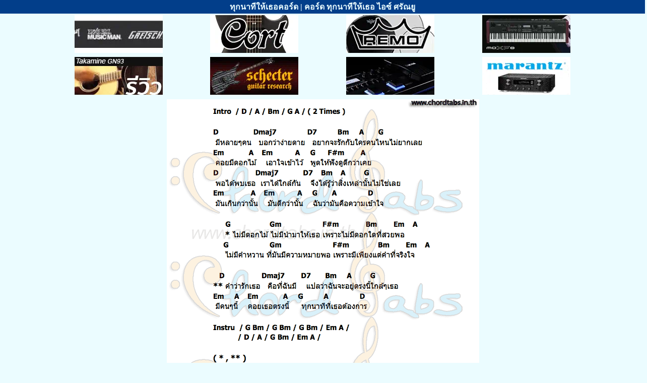

--- FILE ---
content_type: text/html; charset=UTF-8
request_url: https://chordtabs.in.th/21626/
body_size: 3209
content:

<!DOCTYPE html>
<html lang="th">
<head>
	<link rel="preload" href="//anymind360.com/js/6461/ats.js" as="script">
	<script async  src="//anymind360.com/js/6461/ats.js"></script>
<link rel="preload" href="https://cse.google.com/adsense/search/async-ads.js" as="script">
<link rel="preload" href="https://www.googletagmanager.com/gtag/js?id=G-863V967MVV" as="script">
<link rel="preload" href="https://www.google.com/cse/static/element/3e1664f444e6eb06/cse_element__th.js" as="script">
<link rel="prefetch" href="/ct.css" as="style">
<link rel="preload" href="/img/nm/21626.png" as="image">

<link rel="stylesheet" href="/ct.css">
<link rel="icon" href="https://chordtabs.in.th/img/icon.png" type="image/png" sizes="152x152">
<link rel='shortcut icon' type='image/x-icon' href='/favicon.ico' />
<link rel="apple-touch-icon" sizes="180x180" href="/apple-touch-icon.png">
<link rel="apple-touch-icon" href="/apple-touch-icon-iphone-60x60.png">
<link rel="apple-touch-icon" sizes="76x76" href="/apple-touch-icon-ipad-76x76.png">
<link rel="apple-touch-icon" sizes="120x120" href="/apple-touch-icon-iphone-retina-120x120.png">
<link rel="apple-touch-icon" sizes="152x152" href="/apple-touch-icon-ipad-retina-152x152.png">

<link rel="canonical" href="https://chordtabs.in.th/21626/" /> 
<link rel="home" href="https://chordtabs.in.th" />



<meta http-equiv="X-UA-Compatible" content="IE=edge" />
<meta http-equiv="Content-Type" content="text/html; charset=utf-8" />
<meta name="viewport" content="width=device-width, initial-scale=1">
<meta name="google-site-verification" content="0m6j8RNfOaUhMBSYoXld5QKu3nyLuZSVGW7AvCj_xgo" />

<title>ทุกนาทีให้เธอคอร์ด | คอร์ด ทุกนาทีให้เธอ ไอซ์ ศรัณยู</title>
<meta name="keywords" content="คอร์ด ทุกนาทีให้เธอ, ทุกนาทีให้เธอคอร์ด, คอร์ดเพลง ทุกนาทีให้เธอ, คอร์ดกีต้าร์ ทุกนาทีให้เธอ, คอร์ด ทุกนาทีให้เธอ ไอซ์ ศรัณยู">
<meta name="description" content="คอร์ด เพลง ทุกนาทีให้เธอ - ศิลปิน ไอซ์ ศรัณยู | ทุกนาทีให้เธอคอร์ด | chordtabs.in.th ทุกเพลงแกะโดยนักดนตรีมืออาชีพ">
<meta name="robots" content="all">

<meta property="og:locale" content="th_TH" />
<meta property="og:site_name" content="chordtabs.in.th" />
<meta property="og:type" content="website" />
<meta property="og:title" content="ทุกนาทีให้เธอคอร์ด | คอร์ด ทุกนาทีให้เธอ ไอซ์ ศรัณยู" />
<meta property="og:description" content="คอร์ด เพลง ทุกนาทีให้เธอ - ศิลปิน ไอซ์ ศรัณยู | ทุกนาทีให้เธอคอร์ด | chordtabs.in.th ทุกเพลงแกะโดยนักดนตรีมืออาชีพ" />
<meta property="og:url" content="https://chordtabs.in.th/21626/" />
<meta property="og:image" content="https://chordtabs.in.th/img/icon.png" />
<meta property="og:image:width" content="152" />
<meta property="og:image:height" content="152" />
<meta property="og:updated_time" content="03/11/2012"/>
<meta name="twitter:card" content="summary" />

<!--<meta http-equiv="cache-control" content="no-cache" />
<meta http-equiv="Pragma" content="no-cache" />
<meta http-equiv="Expires" content="-1" />-->

<script type='application/ld+json'> 
{
  "@context": "http://www.schema.org",
  "@type": "WebSite",
  "name": "ทุกนาทีให้เธอคอร์ด | คอร์ด ทุกนาทีให้เธอ ไอซ์ ศรัณยู",
  "alternateName": "คอร์ด เพลง ทุกนาทีให้เธอ - ศิลปิน ไอซ์ ศรัณยู| ทุกนาทีให้เธอคอร์ด | chordtabs.in.th ทุกเพลงแกะโดยนักดนตรีมืออาชีพ",
  "datePublished":"03/11/2012",
  "url": "https://chordtabs.in.th/21626/"
}
 </script>

<script async src="https://www.googletagmanager.com/gtag/js?id=G-863V967MVV"></script>
<script>
  window.dataLayer = window.dataLayer || [];
  function gtag(){dataLayer.push(arguments);}
  gtag('js', new Date());

  gtag('config', 'G-863V967MVV');
</script>

</head>

<body>

<div class="scrollmenu2">
	<h1>ทุกนาทีให้เธอคอร์ด | คอร์ด ทุกนาทีให้เธอ ไอซ์ ศรัณยู</h1>
</div>

<div class="divhead banner">  
                      <table>
								<tr>
								    <td>
											<a href="http://www.bigtone.in.th"><img src="/banner/musicconcept.webp"  alt="musicconcept" width="175" height="75" /></a> 
									</td>
									<td>
										  <a href="https://www.facebook.com/taesenghong/"><img src="/banner/taesenghong.webp"  alt="taesenghong" width="175" height="75" /></a> 
									</td>
									<td>
										<a href="https://www.facebook.com/yongsengmusic/"><img src="/banner/yongseng.webp"  alt="yongseng" width="175" height="75" /></a> 
									</td>
									<td>
										<a href="http://th.yamaha.com"><img src="/banner/yamaha.webp"  alt="yamaha" width="175" height="75" /></a> 
									</td>
								</tr>
								 <tr>
								 <td>
										<a href="https://www.capitalmusic.co.th"><img src="/banner/nakornluang.webp"  alt="nakornluang" width="175" height="75" /></a> 
									</td>
									<td>
										<a href="https://intermusicthai.com/"><img src="/banner/intermusic.webp"  alt="intermusicthai" width="175" height="75" /></a> 
									</td>
									<td>
										<a href="https://www.facebook.com/TheeraMusic/"><img src="/banner/theera.webp"  alt="theera" width="175" height="75" /></a> 
									</td>
									<td>
										<a href="https://www.mi-engineering.com/"><img src="/banner/mi.webp"  alt="mi-engineering" width="175" height="75" /></a> 
									</td>
								</tr>
						</table>
   </div> 






<!--<div class="divcenter" id="anymind-top"></div>--> 	      	    
		<div class="divcenter delayedShow" id="divlyric">
			  <img class="img" src="/img/nm/21626.png" alt="คอร์ด ทุกนาทีให้เธอ ไอซ์ ศรัณยู"  width="620" height="630"  />
		</div>
		           <div class="divcenter" id="anymind-bottom"></div>
		        <div class="divcenter">
	<a href="https://www.facebook.com/capitalmusicfanpage">
	<img src="/banner/capital.webp"  alt="banner-capital" width="250" height="50" />
	</a>
</div>
<div class="scrollmenu delayedShow">
  <!--<a href="https://chordtabs.in.th/shirt/">8.8 Flash Sale !!</a>-->
  <!--<a href="lyrics" >เนื้อเพลง</a>-->
  <a href="chord-guitar"  class="active">คอร์ดกีต้าร์</a>
  <a href="chord-ukulele" >คอร์ดอูคูเลเล่</a>
  <a href="tab-guitar">แทปกีต้าร์</a>
  <a href="tab-bass">แทปเบส</a>
  <!--<a href="tab-drum">แทปกลอง</a>
  <a href="tab-keyboard">แทปคีย์บอร์ด</a>-->
</div>

	<!--<div class="divcenter" id="anymind-bottom"></div>-->
	<!--<div class="divcenter">
	  <a href="https://chordtabs.in.th/shirt/"><img class="img" src="../shirt/img/202207/88B.webp"  alt="banner-shirt"/></a>
	</div>-->


    
		<div class="divcenter" id="divlyric">	
		<br><br><h3>เนื้อเพลง ทุกนาทีให้เธอ ไอซ์ ศรัณยู</h3>
		<h2>!!!!! ไม่มีเนื้อเพลง !!!!! >>> <a href="chord-guitar"> คอร์ดกีต้าร์ </a> </h2> 		</div>
 
<div class="container">
  <div class="section">
     <p class="chordheader">คอร์ดเพลง ไอซ์ ศรัณยู</p>
                                 						                         <div><a href="../37673/">คอร์ดเพลง ดึก ดึ่ก ดึ๊ก</a></div>
															                         <div><a href="../22492/">คอร์ดเพลง กรุณามารบกวน</a></div>
															                         <div><a href="../21927/">คอร์ดเพลง แก้ปัญหาตัวเองไม่ได้</a></div>
															                         <div><a href="../3955/">คอร์ดเพลง อย่าไว้ใจความเหงา</a></div>
															                         <div><a href="../5725/">คอร์ดเพลง บอลลูน</a></div>
															                         <div><a href="../5721/">คอร์ดเพลง Double Love</a></div>
															                         <div><a href="../22826/">คอร์ดเพลง หวงเพราะห่วง</a></div>
															                         <div><a href="../6194/">คอร์ดเพลง คนดีๆทำไมไม่รัก</a></div>
															                         <div><a href="../68144/">คอร์ดเพลง ลืมฉันได้เลย (Hidden Key)</a></div>
															                         <div><a href="../9793/">คอร์ดเพลง ขอเป็นคนของเธอ</a></div>
									      </div>
	  	  <div class="section2">
     <p class="tabgheader">คอร์ดกีต้าร์ ไอซ์ ศรัณยู</p>
                                 						                         <div><a href="../21275/">คอร์ดเพลง รักแรกพบ</a></div>
															                         <div><a href="../9961/">คอร์ดเพลง คนใจง่าย</a></div>
															                         <div><a href="../21631/">คอร์ดเพลง บอกได้ไหม</a></div>
															                         <div><a href="../20106/">คอร์ดเพลง อย่าเล่นตัว</a></div>
															                         <div><a href="../5723/">คอร์ดเพลง ปากว่าง</a></div>
															                         <div><a href="../9795/">คอร์ดเพลง ไม่ลองไม่รู้</a></div>
															                         <div><a href="../25847/">คอร์ดเพลง หมอนสองใบกับใจเหงาๆ</a></div>
															                         <div><a href="../27540/">คอร์ดเพลง ต้องมนต์_My_Baby</a></div>
															                         <div><a href="../9794/">คอร์ดเพลง ถ้าหัวใจพูดได้</a></div>
															                         <div><a href="../27812/">คอร์ดเพลง อยากหายใจ</a></div>
									      </div>
     	  <div class="section3">
     <p class="tabbheader">คอร์ด ไอซ์ ศรัณยู</p>
                                 						                         <div><a href="../36949/">คอร์ดเพลง เก็บซ่อน</a></div>
															                         <div><a href="../6420/">คอร์ดเพลง กลับมาได้ไหม</a></div>
															                         <div><a href="../21626/">คอร์ดเพลง ทุกนาทีให้เธอ</a></div>
															                         <div><a href="../11150/">คอร์ดเพลง กงจักรลายดอกบัว</a></div>
															                         <div><a href="../6631/">คอร์ดเพลง อยากโดนเป็นเจ้าของ</a></div>
															                         <div><a href="../10343/">คอร์ดเพลง คนน่าสงสาร</a></div>
															                         <div><a href="../42727/">คอร์ดเพลง ไม่มีวันไหนไม่รัก</a></div>
															                         <div><a href="../8499/">คอร์ดเพลง Miss you</a></div>
															                         <div><a href="../9808/">คอร์ดเพลง รักจริง เจ็บจริง</a></div>
															                         <div><a href="../65384/">คอร์ดเพลง ขอให้รวย</a></div>
									      </div>
	  		</div>


<div class="divcenter">

	<script async src="https://pagead2.googlesyndication.com/pagead/js/adsbygoogle.js?client=ca-pub-3385950862901411"
     crossorigin="anonymous"></script>
	<!-- Display_ad-20251224 -->
	<ins class="adsbygoogle"
		 style="display:block"
		 data-ad-client="ca-pub-3385950862901411"
		 data-ad-slot="4050257695"
		 data-ad-format="auto"
		 data-full-width-responsive="true"></ins>
	<script>
		 (adsbygoogle = window.adsbygoogle || []).push({});
	</script>

</div>

  <script async src="https://cse.google.com/cse.js?cx=83cab64dd123f231c"></script>
  <div class="gcse-search" id="ggsearch"></div>

  <!--<div class="divcenter">
<script async src="https://pagead2.googlesyndication.com/pagead/js/adsbygoogle.js?client=ca-pub-3385950862901411"
     crossorigin="anonymous"></script>

<ins class="adsbygoogle"
     style="display:block"
     data-ad-client="ca-pub-3385950862901411"
     data-ad-slot="2468781820"
     data-ad-format="auto"
     data-full-width-responsive="true"></ins>
<script>
     (adsbygoogle = window.adsbygoogle || []).push({});
</script>

</div>-->
<div class="scrollmenu">
  <a href="../">หน้าแรก</a>
  <a href="/random.php">สุ่มเพลง</a>
  <a href="https://www.facebook.com/chordtablyrics/">ขอเพลง</a>
  <a href="https://chordtabs.in.th/shirt/">เสื้อยืดนักดนตรี</a>
  <!--<a href="https://chordtabs.blogspot.com/">blogspot</a>
  <a href="https://www.pinterest.com/ChordTabsChordGuitar">pinterest</a>-->
</div>
</body>
</html>

